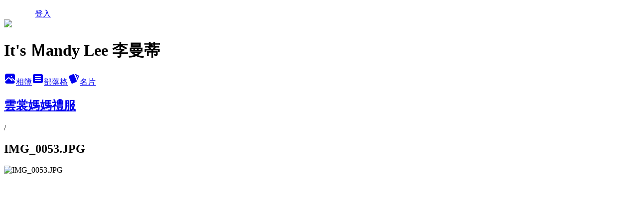

--- FILE ---
content_type: text/html; charset=utf-8
request_url: https://itsmandylee.com/albums/416900738/photos/4767013637
body_size: 12907
content:
<!DOCTYPE html><html lang="zh-TW"><head><meta charSet="utf-8"/><meta name="viewport" content="width=device-width, initial-scale=1"/><link rel="preload" href="/logo_pixnet_ch.svg" as="image"/><link rel="preload" as="image" href="https://picsum.photos/seed/dadalilian/1200/400"/><link rel="preload" href="https://pimg.1px.tw/dadalilian/1664202180-2920666211-g.jpg" as="image"/><link rel="stylesheet" href="/main.css" data-precedence="base"/><link rel="preload" as="script" fetchPriority="low" href="https://static.1px.tw/blog-next/_next/static/chunks/94688e2baa9fea03.js"/><script src="https://static.1px.tw/blog-next/_next/static/chunks/41eaa5427c45ebcc.js" async=""></script><script src="https://static.1px.tw/blog-next/_next/static/chunks/e2c6231760bc85bd.js" async=""></script><script src="https://static.1px.tw/blog-next/_next/static/chunks/94bde6376cf279be.js" async=""></script><script src="https://static.1px.tw/blog-next/_next/static/chunks/426b9d9d938a9eb4.js" async=""></script><script src="https://static.1px.tw/blog-next/_next/static/chunks/turbopack-5021d21b4b170dda.js" async=""></script><script src="https://static.1px.tw/blog-next/_next/static/chunks/ff1a16fafef87110.js" async=""></script><script src="https://static.1px.tw/blog-next/_next/static/chunks/e308b2b9ce476a3e.js" async=""></script><script src="https://static.1px.tw/blog-next/_next/static/chunks/2bf79572a40338b7.js" async=""></script><script src="https://static.1px.tw/blog-next/_next/static/chunks/d3c6eed28c1dd8e2.js" async=""></script><script src="https://static.1px.tw/blog-next/_next/static/chunks/d4d39cfc2a072218.js" async=""></script><script src="https://static.1px.tw/blog-next/_next/static/chunks/6a5d72c05b9cd4ba.js" async=""></script><script src="https://static.1px.tw/blog-next/_next/static/chunks/4d6326615654b530.js" async=""></script><script src="https://static.1px.tw/blog-next/_next/static/chunks/60d08651d643cedc.js" async=""></script><script src="https://static.1px.tw/blog-next/_next/static/chunks/3dc6d785adb4c96e.js" async=""></script><script src="https://static.1px.tw/blog-next/_next/static/chunks/ed01c75076819ebd.js" async=""></script><script src="https://static.1px.tw/blog-next/_next/static/chunks/a4df8fc19a9a82e6.js" async=""></script><title>IMG_0053.JPG - 痞客邦</title><meta name="description" content="IMG_0053.JPG"/><meta name="google-adsense-platform-account" content="pub-2647689032095179"/><meta name="fb:app_id" content="101730233200171"/><link rel="canonical" href="https://itsmandylee.com/blog/albums/416900738/photos/4767013637"/><meta property="og:title" content="IMG_0053.JPG - 痞客邦"/><meta property="og:description" content="IMG_0053.JPG"/><meta property="og:url" content="https://itsmandylee.com/blog/albums/416900738/photos/4767013637"/><meta property="og:image" content="https://pimg.1px.tw/dadalilian/1664202180-2920666211-g.jpg"/><meta property="og:image:width" content="1200"/><meta property="og:image:height" content="630"/><meta property="og:image:alt" content="IMG_0053.JPG"/><meta property="og:type" content="article"/><meta name="twitter:card" content="summary_large_image"/><meta name="twitter:title" content="IMG_0053.JPG - 痞客邦"/><meta name="twitter:description" content="IMG_0053.JPG"/><meta name="twitter:image" content="https://pimg.1px.tw/dadalilian/1664202180-2920666211-g.jpg"/><link rel="icon" href="/favicon.ico?favicon.a62c60e0.ico" sizes="32x32" type="image/x-icon"/><script src="https://static.1px.tw/blog-next/_next/static/chunks/a6dad97d9634a72d.js" noModule=""></script></head><body><!--$--><!--/$--><!--$?--><template id="B:0"></template><!--/$--><script>requestAnimationFrame(function(){$RT=performance.now()});</script><script src="https://static.1px.tw/blog-next/_next/static/chunks/94688e2baa9fea03.js" id="_R_" async=""></script><div hidden id="S:0"><script id="pixnet-vars">
          window.PIXNET = {
            post_id: 0,
            name: "dadalilian",
            user_id: 0,
            blog_id: "5105385",
            display_ads: true
          }; 
        </script><div class="relative min-h-screen"><nav class="fixed z-20 flex h-14 w-full items-center bg-orange-500 text-white shadow-sm"><div class="container mx-auto flex max-w-5xl items-center justify-between px-5"><a href="https://www.pixnet.net"><img src="/logo_pixnet_ch.svg" alt="PIXNET Logo"/></a><a href="/auth/authorize">登入</a></div></nav><div class="container mx-auto max-w-5xl pt-[45px]"><div class="sm:px-4"><div class="bg-muted relative flex flex-col items-center justify-center gap-4 overflow-clip py-10 sm:mt-8 sm:rounded-sm"><img src="https://picsum.photos/seed/dadalilian/1200/400" class="absolute inset-0 h-full w-full object-cover"/><div class="absolute inset-0 bg-black/40 backdrop-blur-sm"></div><div class="relative z-10 flex flex-col items-center justify-center gap-4 px-4"><span data-slot="avatar" class="relative flex shrink-0 overflow-hidden rounded-full size-24 shadow"><span data-slot="avatar-fallback" class="bg-muted flex size-full items-center justify-center rounded-full"></span></span><div class="text-center"><h1 class="mb-1 text-2xl font-bold text-white text-shadow-2xs">It&#x27;s Ｍandy Lee 李曼蒂</h1></div><div class="flex items-center justify-center gap-3"><a href="/albums" data-slot="button" class="inline-flex items-center justify-center gap-2 whitespace-nowrap text-sm font-medium transition-all disabled:pointer-events-none disabled:opacity-50 [&amp;_svg]:pointer-events-none [&amp;_svg:not([class*=&#x27;size-&#x27;])]:size-4 shrink-0 [&amp;_svg]:shrink-0 outline-none focus-visible:border-ring focus-visible:ring-ring/50 focus-visible:ring-[3px] aria-invalid:ring-destructive/20 dark:aria-invalid:ring-destructive/40 aria-invalid:border-destructive bg-primary text-primary-foreground hover:bg-primary/90 h-9 px-4 py-2 has-[&gt;svg]:px-3 cursor-pointer rounded-full"><svg xmlns="http://www.w3.org/2000/svg" width="24" height="24" viewBox="0 0 24 24" fill="currentColor" stroke="none" class="tabler-icon tabler-icon-photo-filled "><path d="M8.813 11.612c.457 -.38 .918 -.38 1.386 .011l.108 .098l4.986 4.986l.094 .083a1 1 0 0 0 1.403 -1.403l-.083 -.094l-1.292 -1.293l.292 -.293l.106 -.095c.457 -.38 .918 -.38 1.386 .011l.108 .098l4.674 4.675a4 4 0 0 1 -3.775 3.599l-.206 .005h-12a4 4 0 0 1 -3.98 -3.603l6.687 -6.69l.106 -.095zm9.187 -9.612a4 4 0 0 1 3.995 3.8l.005 .2v9.585l-3.293 -3.292l-.15 -.137c-1.256 -1.095 -2.85 -1.097 -4.096 -.017l-.154 .14l-.307 .306l-2.293 -2.292l-.15 -.137c-1.256 -1.095 -2.85 -1.097 -4.096 -.017l-.154 .14l-5.307 5.306v-9.585a4 4 0 0 1 3.8 -3.995l.2 -.005h12zm-2.99 5l-.127 .007a1 1 0 0 0 0 1.986l.117 .007l.127 -.007a1 1 0 0 0 0 -1.986l-.117 -.007z"></path></svg>相簿</a><a href="/blog" data-slot="button" class="inline-flex items-center justify-center gap-2 whitespace-nowrap text-sm font-medium transition-all disabled:pointer-events-none disabled:opacity-50 [&amp;_svg]:pointer-events-none [&amp;_svg:not([class*=&#x27;size-&#x27;])]:size-4 shrink-0 [&amp;_svg]:shrink-0 outline-none focus-visible:border-ring focus-visible:ring-ring/50 focus-visible:ring-[3px] aria-invalid:ring-destructive/20 dark:aria-invalid:ring-destructive/40 aria-invalid:border-destructive border bg-background shadow-xs hover:bg-accent hover:text-accent-foreground dark:bg-input/30 dark:border-input dark:hover:bg-input/50 h-9 px-4 py-2 has-[&gt;svg]:px-3 cursor-pointer rounded-full"><svg xmlns="http://www.w3.org/2000/svg" width="24" height="24" viewBox="0 0 24 24" fill="currentColor" stroke="none" class="tabler-icon tabler-icon-article-filled "><path d="M19 3a3 3 0 0 1 2.995 2.824l.005 .176v12a3 3 0 0 1 -2.824 2.995l-.176 .005h-14a3 3 0 0 1 -2.995 -2.824l-.005 -.176v-12a3 3 0 0 1 2.824 -2.995l.176 -.005h14zm-2 12h-10l-.117 .007a1 1 0 0 0 0 1.986l.117 .007h10l.117 -.007a1 1 0 0 0 0 -1.986l-.117 -.007zm0 -4h-10l-.117 .007a1 1 0 0 0 0 1.986l.117 .007h10l.117 -.007a1 1 0 0 0 0 -1.986l-.117 -.007zm0 -4h-10l-.117 .007a1 1 0 0 0 0 1.986l.117 .007h10l.117 -.007a1 1 0 0 0 0 -1.986l-.117 -.007z"></path></svg>部落格</a><a href="https://www.pixnet.net/pcard/5105385" data-slot="button" class="inline-flex items-center justify-center gap-2 whitespace-nowrap text-sm font-medium transition-all disabled:pointer-events-none disabled:opacity-50 [&amp;_svg]:pointer-events-none [&amp;_svg:not([class*=&#x27;size-&#x27;])]:size-4 shrink-0 [&amp;_svg]:shrink-0 outline-none focus-visible:border-ring focus-visible:ring-ring/50 focus-visible:ring-[3px] aria-invalid:ring-destructive/20 dark:aria-invalid:ring-destructive/40 aria-invalid:border-destructive border bg-background shadow-xs hover:bg-accent hover:text-accent-foreground dark:bg-input/30 dark:border-input dark:hover:bg-input/50 h-9 px-4 py-2 has-[&gt;svg]:px-3 cursor-pointer rounded-full"><svg xmlns="http://www.w3.org/2000/svg" width="24" height="24" viewBox="0 0 24 24" fill="currentColor" stroke="none" class="tabler-icon tabler-icon-cards-filled "><path d="M10.348 3.169l-7.15 3.113a2 2 0 0 0 -1.03 2.608l4.92 11.895a1.96 1.96 0 0 0 2.59 1.063l7.142 -3.11a2.002 2.002 0 0 0 1.036 -2.611l-4.92 -11.894a1.96 1.96 0 0 0 -2.588 -1.064z"></path><path d="M16 3a2 2 0 0 1 1.995 1.85l.005 .15v3.5a1 1 0 0 1 -1.993 .117l-.007 -.117v-3.5h-1a1 1 0 0 1 -.117 -1.993l.117 -.007h1z"></path><path d="M19.08 5.61a1 1 0 0 1 1.31 -.53c.257 .108 .505 .21 .769 .314a2 2 0 0 1 1.114 2.479l-.056 .146l-2.298 5.374a1 1 0 0 1 -1.878 -.676l.04 -.11l2.296 -5.371l-.366 -.148l-.402 -.167a1 1 0 0 1 -.53 -1.312z"></path></svg>名片</a></div></div></div></div><div class="p-4"><div class="mb-4 flex items-center gap-2"><a href="/albums/416900738" class="text-gray-400 hover:text-gray-500"><h2 class="text-lg font-bold">雲裳媽媽禮服</h2></a><span>/</span><h2 class="text-lg font-bold text-gray-500">IMG_0053.JPG</h2></div><div class="overflow-clip rounded-lg border"><img src="https://pimg.1px.tw/dadalilian/1664202180-2920666211-g.jpg" alt="IMG_0053.JPG" class="h-auto w-full rounded-lg object-contain"/></div></div></div></div><section aria-label="Notifications alt+T" tabindex="-1" aria-live="polite" aria-relevant="additions text" aria-atomic="false"></section></div><script>$RB=[];$RV=function(a){$RT=performance.now();for(var b=0;b<a.length;b+=2){var c=a[b],e=a[b+1];null!==e.parentNode&&e.parentNode.removeChild(e);var f=c.parentNode;if(f){var g=c.previousSibling,h=0;do{if(c&&8===c.nodeType){var d=c.data;if("/$"===d||"/&"===d)if(0===h)break;else h--;else"$"!==d&&"$?"!==d&&"$~"!==d&&"$!"!==d&&"&"!==d||h++}d=c.nextSibling;f.removeChild(c);c=d}while(c);for(;e.firstChild;)f.insertBefore(e.firstChild,c);g.data="$";g._reactRetry&&requestAnimationFrame(g._reactRetry)}}a.length=0};
$RC=function(a,b){if(b=document.getElementById(b))(a=document.getElementById(a))?(a.previousSibling.data="$~",$RB.push(a,b),2===$RB.length&&("number"!==typeof $RT?requestAnimationFrame($RV.bind(null,$RB)):(a=performance.now(),setTimeout($RV.bind(null,$RB),2300>a&&2E3<a?2300-a:$RT+300-a)))):b.parentNode.removeChild(b)};$RC("B:0","S:0")</script><script>(self.__next_f=self.__next_f||[]).push([0])</script><script>self.__next_f.push([1,"1:\"$Sreact.fragment\"\n3:I[39756,[\"https://static.1px.tw/blog-next/_next/static/chunks/ff1a16fafef87110.js\",\"https://static.1px.tw/blog-next/_next/static/chunks/e308b2b9ce476a3e.js\"],\"default\"]\n4:I[53536,[\"https://static.1px.tw/blog-next/_next/static/chunks/ff1a16fafef87110.js\",\"https://static.1px.tw/blog-next/_next/static/chunks/e308b2b9ce476a3e.js\"],\"default\"]\n6:I[97367,[\"https://static.1px.tw/blog-next/_next/static/chunks/ff1a16fafef87110.js\",\"https://static.1px.tw/blog-next/_next/static/chunks/e308b2b9ce476a3e.js\"],\"OutletBoundary\"]\n8:I[97367,[\"https://static.1px.tw/blog-next/_next/static/chunks/ff1a16fafef87110.js\",\"https://static.1px.tw/blog-next/_next/static/chunks/e308b2b9ce476a3e.js\"],\"ViewportBoundary\"]\na:I[97367,[\"https://static.1px.tw/blog-next/_next/static/chunks/ff1a16fafef87110.js\",\"https://static.1px.tw/blog-next/_next/static/chunks/e308b2b9ce476a3e.js\"],\"MetadataBoundary\"]\nc:I[63491,[\"https://static.1px.tw/blog-next/_next/static/chunks/2bf79572a40338b7.js\",\"https://static.1px.tw/blog-next/_next/static/chunks/d3c6eed28c1dd8e2.js\"],\"default\"]\nd:I[79520,[\"https://static.1px.tw/blog-next/_next/static/chunks/d4d39cfc2a072218.js\",\"https://static.1px.tw/blog-next/_next/static/chunks/6a5d72c05b9cd4ba.js\",\"https://static.1px.tw/blog-next/_next/static/chunks/4d6326615654b530.js\"],\"\"]\n10:I[69182,[\"https://static.1px.tw/blog-next/_next/static/chunks/d4d39cfc2a072218.js\",\"https://static.1px.tw/blog-next/_next/static/chunks/6a5d72c05b9cd4ba.js\",\"https://static.1px.tw/blog-next/_next/static/chunks/4d6326615654b530.js\"],\"HydrationComplete\"]\n11:I[12985,[\"https://static.1px.tw/blog-next/_next/static/chunks/d4d39cfc2a072218.js\",\"https://static.1px.tw/blog-next/_next/static/chunks/6a5d72c05b9cd4ba.js\",\"https://static.1px.tw/blog-next/_next/static/chunks/4d6326615654b530.js\"],\"NuqsAdapter\"]\n12:I[82782,[\"https://static.1px.tw/blog-next/_next/static/chunks/d4d39cfc2a072218.js\",\"https://static.1px.tw/blog-next/_next/static/chunks/6a5d72c05b9cd4ba.js\",\"https://static.1px.tw/blog-next/_next/static/chunks/4d6326615654b530.js\"],\"RefineContext\"]\n13:I[29306,[\"https://static.1px.tw/blog-next/_next/static/chunks/d4d39cfc2a072218.js\",\"https://static.1px.tw/blog-next/_next/static/chunks/6a5d72c05b9cd4ba.js\",\"https://static.1px.tw/blog-next/_next/static/chunks/4d6326615654b530.js\",\"https://static.1px.tw/blog-next/_next/static/chunks/60d08651d643cedc.js\",\"https://static.1px.tw/blog-next/_next/static/chunks/d3c6eed28c1dd8e2.js\"],\"default\"]\n"])</script><script>self.__next_f.push([1,"0:{\"P\":null,\"b\":\"ltIyLGee0Ke1KaizxsRzD\",\"c\":[\"\",\"albums\",\"416900738\",\"photos\",\"4767013637\"],\"q\":\"\",\"i\":false,\"f\":[[[\"\",{\"children\":[\"albums\",{\"children\":[[\"id\",\"416900738\",\"d\"],{\"children\":[\"photos\",{\"children\":[[\"photoId\",\"4767013637\",\"d\"],{\"children\":[\"__PAGE__\",{}]}]}]}]}]},\"$undefined\",\"$undefined\",true],[[\"$\",\"$1\",\"c\",{\"children\":[[[\"$\",\"script\",\"script-0\",{\"src\":\"https://static.1px.tw/blog-next/_next/static/chunks/d4d39cfc2a072218.js\",\"async\":true,\"nonce\":\"$undefined\"}],[\"$\",\"script\",\"script-1\",{\"src\":\"https://static.1px.tw/blog-next/_next/static/chunks/6a5d72c05b9cd4ba.js\",\"async\":true,\"nonce\":\"$undefined\"}],[\"$\",\"script\",\"script-2\",{\"src\":\"https://static.1px.tw/blog-next/_next/static/chunks/4d6326615654b530.js\",\"async\":true,\"nonce\":\"$undefined\"}]],\"$L2\"]}],{\"children\":[[\"$\",\"$1\",\"c\",{\"children\":[null,[\"$\",\"$L3\",null,{\"parallelRouterKey\":\"children\",\"error\":\"$undefined\",\"errorStyles\":\"$undefined\",\"errorScripts\":\"$undefined\",\"template\":[\"$\",\"$L4\",null,{}],\"templateStyles\":\"$undefined\",\"templateScripts\":\"$undefined\",\"notFound\":\"$undefined\",\"forbidden\":\"$undefined\",\"unauthorized\":\"$undefined\"}]]}],{\"children\":[[\"$\",\"$1\",\"c\",{\"children\":[null,[\"$\",\"$L3\",null,{\"parallelRouterKey\":\"children\",\"error\":\"$undefined\",\"errorStyles\":\"$undefined\",\"errorScripts\":\"$undefined\",\"template\":[\"$\",\"$L4\",null,{}],\"templateStyles\":\"$undefined\",\"templateScripts\":\"$undefined\",\"notFound\":\"$undefined\",\"forbidden\":\"$undefined\",\"unauthorized\":\"$undefined\"}]]}],{\"children\":[[\"$\",\"$1\",\"c\",{\"children\":[null,[\"$\",\"$L3\",null,{\"parallelRouterKey\":\"children\",\"error\":\"$undefined\",\"errorStyles\":\"$undefined\",\"errorScripts\":\"$undefined\",\"template\":[\"$\",\"$L4\",null,{}],\"templateStyles\":\"$undefined\",\"templateScripts\":\"$undefined\",\"notFound\":\"$undefined\",\"forbidden\":\"$undefined\",\"unauthorized\":\"$undefined\"}]]}],{\"children\":[[\"$\",\"$1\",\"c\",{\"children\":[null,[\"$\",\"$L3\",null,{\"parallelRouterKey\":\"children\",\"error\":\"$undefined\",\"errorStyles\":\"$undefined\",\"errorScripts\":\"$undefined\",\"template\":[\"$\",\"$L4\",null,{}],\"templateStyles\":\"$undefined\",\"templateScripts\":\"$undefined\",\"notFound\":\"$undefined\",\"forbidden\":\"$undefined\",\"unauthorized\":\"$undefined\"}]]}],{\"children\":[[\"$\",\"$1\",\"c\",{\"children\":[\"$L5\",[[\"$\",\"script\",\"script-0\",{\"src\":\"https://static.1px.tw/blog-next/_next/static/chunks/3dc6d785adb4c96e.js\",\"async\":true,\"nonce\":\"$undefined\"}],[\"$\",\"script\",\"script-1\",{\"src\":\"https://static.1px.tw/blog-next/_next/static/chunks/ed01c75076819ebd.js\",\"async\":true,\"nonce\":\"$undefined\"}],[\"$\",\"script\",\"script-2\",{\"src\":\"https://static.1px.tw/blog-next/_next/static/chunks/a4df8fc19a9a82e6.js\",\"async\":true,\"nonce\":\"$undefined\"}]],[\"$\",\"$L6\",null,{\"children\":\"$@7\"}]]}],{},null,false,false]},null,false,false]},null,false,false]},null,false,false]},null,false,false]},null,false,false],[\"$\",\"$1\",\"h\",{\"children\":[null,[\"$\",\"$L8\",null,{\"children\":\"$@9\"}],[\"$\",\"$La\",null,{\"children\":\"$@b\"}],null]}],false]],\"m\":\"$undefined\",\"G\":[\"$c\",[]],\"S\":false}\n"])</script><script>self.__next_f.push([1,"2:[\"$\",\"html\",null,{\"lang\":\"zh-TW\",\"children\":[[\"$\",\"$Ld\",null,{\"id\":\"google-tag-manager\",\"strategy\":\"afterInteractive\",\"children\":\"\\n(function(w,d,s,l,i){w[l]=w[l]||[];w[l].push({'gtm.start':\\nnew Date().getTime(),event:'gtm.js'});var f=d.getElementsByTagName(s)[0],\\nj=d.createElement(s),dl=l!='dataLayer'?'\u0026l='+l:'';j.async=true;j.src=\\n'https://www.googletagmanager.com/gtm.js?id='+i+dl;f.parentNode.insertBefore(j,f);\\n})(window,document,'script','dataLayer','GTM-TRLQMPKX');\\n  \"}],\"$Le\",\"$Lf\",[\"$\",\"body\",null,{\"children\":[[\"$\",\"$L10\",null,{}],[\"$\",\"$L11\",null,{\"children\":[\"$\",\"$L12\",null,{\"children\":[\"$\",\"$L3\",null,{\"parallelRouterKey\":\"children\",\"error\":\"$undefined\",\"errorStyles\":\"$undefined\",\"errorScripts\":\"$undefined\",\"template\":[\"$\",\"$L4\",null,{}],\"templateStyles\":\"$undefined\",\"templateScripts\":\"$undefined\",\"notFound\":[[\"$\",\"$L13\",null,{}],[]],\"forbidden\":\"$undefined\",\"unauthorized\":\"$undefined\"}]}]}]]}]]}]\n9:[[\"$\",\"meta\",\"0\",{\"charSet\":\"utf-8\"}],[\"$\",\"meta\",\"1\",{\"name\":\"viewport\",\"content\":\"width=device-width, initial-scale=1\"}]]\n"])</script><script>self.__next_f.push([1,"e:null\nf:null\n"])</script><script>self.__next_f.push([1,"15:I[86294,[\"https://static.1px.tw/blog-next/_next/static/chunks/d4d39cfc2a072218.js\",\"https://static.1px.tw/blog-next/_next/static/chunks/6a5d72c05b9cd4ba.js\",\"https://static.1px.tw/blog-next/_next/static/chunks/4d6326615654b530.js\",\"https://static.1px.tw/blog-next/_next/static/chunks/3dc6d785adb4c96e.js\",\"https://static.1px.tw/blog-next/_next/static/chunks/ed01c75076819ebd.js\",\"https://static.1px.tw/blog-next/_next/static/chunks/a4df8fc19a9a82e6.js\"],\"HeaderSection\"]\n18:I[27201,[\"https://static.1px.tw/blog-next/_next/static/chunks/ff1a16fafef87110.js\",\"https://static.1px.tw/blog-next/_next/static/chunks/e308b2b9ce476a3e.js\"],\"IconMark\"]\n:HL[\"/main.css\",\"style\"]\n16:T5b8,\u003cspan style=\"font-size:large;\"\u003e\u003cspan style=\u003e\u003cstrong\u003e Hello！我是Mandy曼蒂ᰔ 熱愛旅行的保養系部落客 ᰔ  \u003cstrong\u003e\u003cbr\u003e\n\u003cspan style=\"font-size:large;\"\u003e\u003cspan style=\u003e\u003cstrong\u003e \n敏弱肌保養ᰔ夫妻日常ᰔ生活開箱ᰔ日本旅行ᰔ\n\u003cstrong\u003e\u003cbr\u003e\u003cbr\u003e\n♾️2024社群金點賞 美妝時尚影響力創作者\u003cstrong\u003e\u003cbr\u003e \n♾️2023痞客邦美妝時尚影響力創作者 金獎\u003cstrong\u003e\u003cbr\u003e\n♾️Youtube、Reels 影音創作者\u003cstrong\u003e\u003cbr\u003e\n♾️波波黛莉 駐站部落客\u003cstrong\u003e\u003cbr\u003e\n♾️曾任 Vogue美人會駐站部落客\u003cstrong\u003e\u003cbr\u003e\n\n\n\u003cspan style=\"font-size:large;\"\u003e合作聯繫信箱 \u003cbr\u003e\u003ca href=\"mailto: mandylee.collab@gmail.com \" target=\"_blank\"\u003emandylee.collab@gmail.com\u003c/a\u003e \u003cbr\u003e\u003cbr\u003e \n\u003cspan style=\"font-size:large;\"\u003eFacebook粉絲頁\n\u003ca href=\"https://www.facebook.com/itsmandyleelee\" title=\"Facebook粉絲頁\" target=\"_blank\"\u003eIt's Mandy Lee李曼蒂  \u003c/a\u003e \u003cbr\u003e\u003cbr\u003e \n\u003cspan style=\"font-size:large;\"\u003eInstagram\n\u003ca href=\"https://www.instagram.com/itsmandy_____/\" title=\"Instagram粉絲頁\" target=\"_blank\"\u003e itsmandy_____\u003c/a\u003e \u003cbr\u003e\u003cbr\u003e \n\u003cfont size=\"3\"\u003e\n\u003cspan style=\"font-size:large;\"\u003e曼蒂凱瑞小夫妻Youtube頻道\n\u003ca href=\"https://www.youtube.com/channel/UCJzxFHmZ3ud8YT-vpmz24nQ\" title=\"Youtube頻道\" target=\"_blank\"\u003eMandy\u0026Kyrie曼蒂凱瑞 小夫妻 \u003c/a\u003e \u003cbr\u003e\u003cfont size=\"3\"\u003e\u003cbr\u003e\n\u003cscript async src=\"https://pagead2.googlesyndication.com/pagead/js/adsbygoogle.js?client=ca-pub-2778835135914401\"\n     crossorigin=\"anonymous\"\u003e\u003c/script\u003e"])</script><script>self.__next_f.push([1,"5:[[\"$\",\"script\",null,{\"id\":\"pixnet-vars\",\"children\":\"\\n          window.PIXNET = {\\n            post_id: 0,\\n            name: \\\"dadalilian\\\",\\n            user_id: 0,\\n            blog_id: \\\"5105385\\\",\\n            display_ads: true\\n          }; \\n        \"}],[\"$\",\"link\",null,{\"rel\":\"stylesheet\",\"href\":\"/main.css\",\"precedence\":\"base\"}],[\"$\",\"div\",null,{\"className\":\"relative min-h-screen\",\"children\":[\"$L14\",[\"$\",\"div\",null,{\"className\":\"container mx-auto max-w-5xl pt-[45px]\",\"children\":[[\"$\",\"$L15\",null,{\"blog\":{\"blog_id\":\"5105385\",\"urls\":{\"blog_url\":\"https://itsmandylee.com/blog\",\"album_url\":\"https://itsmandylee.com/albums\",\"card_url\":\"https://www.pixnet.net/pcard/dadalilian\",\"sitemap_url\":\"https://itsmandylee.com/sitemap.xml\"},\"name\":\"dadalilian\",\"display_name\":\"It's Ｍandy Lee 李曼蒂\",\"description\":\"曼蒂美妝時尚｜開箱｜夫妻日常｜旅遊｜生活｜\\n\u003cscript async src=\\\"https://pagead2.googlesyndication.com/pagead/js/adsbygoogle.js?client=ca-pub-2778835135914401\\\" crossorigin=\\\"anonymous\\\"\u003e\u003c/script\u003e\",\"visibility\":\"public\",\"freeze\":\"active\",\"default_comment_permission\":\"deny\",\"service_album\":\"enable\",\"rss_mode\":\"auto\",\"taxonomy\":{\"id\":13,\"name\":\"時尚美妝\"},\"logo\":{\"id\":null,\"url\":\"https://s3.1px.tw/blog/common/avatar/blog_cover_dark.jpg\"},\"logo_url\":\"https://s3.1px.tw/blog/common/avatar/blog_cover_dark.jpg\",\"owner\":{\"sub\":\"838258923004929262\",\"display_name\":\"It's Mandy Lee\",\"avatar\":\"https://pimg.1px.tw/dadalilian/logo/dadalilian.png\",\"login_country\":null,\"login_city\":null,\"login_at\":0,\"created_at\":1401544111,\"updated_at\":1765079389},\"socials\":{\"social_email\":null,\"social_line\":null,\"social_facebook\":null,\"social_instagram\":null,\"social_youtube\":null,\"created_at\":null,\"updated_at\":null},\"stats\":{\"views_initialized\":20435563,\"views_total\":20548581,\"views_today\":39,\"post_count\":379,\"updated_at\":1767992406},\"marketing\":{\"keywords\":null,\"gsc_site_verification\":null,\"sitemap_verified_at\":1767959427,\"ga_account\":null,\"created_at\":1765770130,\"updated_at\":1767959427},\"watermark\":null,\"custom_domain\":{\"domain\":\"itsmandylee.com\",\"cname\":\"elb.pixnet.net\",\"status\":\"enabled\",\"ssl_expire_at\":1778083199,\"state\":\"active\",\"updated_at\":1765725676,\"perm\":{\"canPatch\":true}},\"hero_image\":{\"id\":1767992640,\"url\":\"https://picsum.photos/seed/dadalilian/1200/400\"},\"widgets\":{\"sidebar1\":[{\"id\":74775426,\"identifier\":\"cus1645185\",\"title\":\"2024社群金點賞\",\"sort\":1,\"data\":\"\u003ciframe src=\\\"//sticker.events.pixnet.net/2024pixstarawards/?user_name=dadalilian\u0026trophy_id=3\\\" frameborder=\\\"0\\\" scrolling=\\\"no\\\" width=\\\"180\\\" height=\\\"300\\\"\u003e\u003c/iframe\u003e\"},{\"id\":74775427,\"identifier\":\"cus1640152\",\"title\":\"2023社群金點賞\",\"sort\":2,\"data\":\"\u003ciframe src=\\\"//sticker.events.pixnet.net/2023pixstarawards/?user_name=dadalilian\u0026trophy_id=8\\\" frameborder=\\\"0\\\" scrolling=\\\"no\\\" width=\\\"180\\\" height=\\\"300\\\"\u003e\u003c/iframe\u003e\"},{\"id\":74775428,\"identifier\":\"cus1632352\",\"title\":\"About 『It's Mandy Lee 李曼蒂』\",\"sort\":3,\"data\":\"\u003cspan style=\\\"font-size:medium;\\\"\u003e\u003cspan style=\u003e\u003cstrong\u003ePopDaily波波黛莉的異想世界 駐站創作者\u003cstrong\u003e\\n\u003cbr\u003e\u003cbr\u003e \\n\u003cspan style=\\\"font-size:medium;\\\"\u003e\u003cspan style=\u003e\u003cstrong\u003eDcard駐站創作者\u003cstrong\u003e\\n\u003cbr\u003e\u003cbr\u003e \\n\u003cspan style=\\\"font-size:medium;\\\"\u003e\u003cspan style=\u003e\u003cstrong\u003e曾任 VOGUE Beauty 美人會 駐站部落客\u003cstrong\u003e\\n\u003cbr\u003e\u003cbr\u003e\"},{\"id\":74775429,\"identifier\":\"cus1633458\",\"title\":\"StyleMe風尚人物\",\"sort\":4,\"data\":\"\u003ciframe src=\\\"https://styleme.pixnet.net/sticker/show/dadalilian\\\" frameborder=\\\"0\\\" scrolling=\\\"no\\\" width=\\\"180\\\" height=\\\"330\\\"\u003e\u003c/iframe\u003e\"},{\"id\":74775430,\"identifier\":\"pixMyPlace\",\"title\":\"It's Mandy Lee 李曼蒂\",\"sort\":5,\"data\":null},{\"id\":74775431,\"identifier\":\"pixHotArticle\",\"title\":\"熱門文章\",\"sort\":6,\"data\":[{\"id\":\"10355137598\",\"title\":\"〈皮拉提斯推薦〉新竹皮拉提斯推薦| I Body Pilates皮拉提斯全系列訓練館|新竹皮拉提斯教練推薦Sherry|教室全套美國balance body皮拉提斯大器械| S身型養成必備\",\"featured\":{\"id\":null,\"url\":\"https://pimg.1px.tw/dadalilian/1657559649-1198669331-g.png\"},\"tags\":[],\"published_at\":1657559508,\"post_url\":\"https://itsmandylee.com/blog/posts/10355137598\",\"stats\":{\"post_id\":\"10355137598\",\"views\":150468,\"views_today\":3,\"likes\":0,\"link_clicks\":0,\"comments\":0,\"replies\":0,\"created_at\":0,\"updated_at\":1767974164}},{\"id\":\"10357466860\",\"title\":\"〈膠原蛋白開箱〉【笛頌美妍膠原蛋白】天天一包保持彈潤好狀態｜超足量\u003e2000da有感好氣色｜胜肽型更好吸收｜無腥味超好入口！膠原蛋白推薦\",\"featured\":{\"id\":null,\"url\":\"https://pimg.1px.tw/dadalilian/1721909644-2991269093-g.png\"},\"tags\":[],\"published_at\":1721909913,\"post_url\":\"https://itsmandylee.com/blog/posts/10357466860\",\"stats\":{\"post_id\":\"10357466860\",\"views\":37215,\"views_today\":3,\"likes\":0,\"link_clicks\":0,\"comments\":0,\"replies\":0,\"created_at\":0,\"updated_at\":1767974124}},{\"id\":\"10357631656\",\"title\":\"〈3C開箱〉【夏普AQUOS R9】旗艦手機推薦｜Leica雙鏡頭！自拍出色，夜拍日拍都優秀｜防塵防水軍規防摔｜實測出國使用開箱分享\",\"featured\":{\"id\":null,\"url\":\"https://pimg.1px.tw/dadalilian/1724034849-2321024499-g.png\"},\"tags\":[],\"published_at\":1725971400,\"post_url\":\"https://itsmandylee.com/blog/posts/10357631656\",\"stats\":{\"post_id\":\"10357631656\",\"views\":98253,\"views_today\":2,\"likes\":0,\"link_clicks\":0,\"comments\":0,\"replies\":0,\"created_at\":0,\"updated_at\":1767974145}},{\"id\":\"10357641925\",\"title\":\"〈空氣清淨機開箱〉【CHIMEI 智能空氣循環清淨機】UV光＋三合一濾網濾淨99.9%！有扇循環更清淨｜雙重DC馬達超有感靜音｜小巧設計不佔空間\",\"featured\":{\"id\":null,\"url\":\"https://pimg.1px.tw/dadalilian/1726059366-3637479627-g.png\"},\"tags\":[],\"published_at\":1727181000,\"post_url\":\"https://itsmandylee.com/blog/posts/10357641925\",\"stats\":{\"post_id\":\"10357641925\",\"views\":38748,\"views_today\":2,\"likes\":0,\"link_clicks\":0,\"comments\":0,\"replies\":0,\"created_at\":0,\"updated_at\":1767932418}},{\"id\":\"10357641949\",\"title\":\"〈傷口和好神隊友〉【芙芙HUHU】青春美肌貼｜讓肌膚狀態和好如初｜一秒神隱！超服貼｜0觸感舒適好上妝\",\"featured\":{\"id\":null,\"url\":\"https://pimg.1px.tw/dadalilian/1726060429-246257101-g.png\"},\"tags\":[],\"published_at\":1727440200,\"post_url\":\"https://itsmandylee.com/blog/posts/10357641949\",\"stats\":{\"post_id\":\"10357641949\",\"views\":42624,\"views_today\":1,\"likes\":0,\"link_clicks\":0,\"comments\":0,\"replies\":0,\"created_at\":0,\"updated_at\":1767932418}},{\"id\":\"10357693357\",\"title\":\"〈筋膜按摩槍開箱〉ATEX【MINI220口袋型筋膜按摩槍】日本按摩大廠，銷售破32億日圓！日本專利 不求人筋膜槍｜一台從頭按到腳快速放鬆｜5種按摩頭一一開箱實測\",\"featured\":{\"id\":null,\"url\":\"https://pimg.1px.tw/dadalilian/1727091529-118760003-g.png\"},\"tags\":[],\"published_at\":1727094600,\"post_url\":\"https://itsmandylee.com/blog/posts/10357693357\",\"stats\":{\"post_id\":\"10357693357\",\"views\":38121,\"views_today\":3,\"likes\":0,\"link_clicks\":0,\"comments\":0,\"replies\":0,\"created_at\":0,\"updated_at\":1767974127}},{\"id\":\"10357883050\",\"title\":\"〈一對一健康管理顧問〉【5D14】零挫折飲食法｜輕斷食、吃得飽，還能讓身體更輕鬆｜了解屬於自己的飲控方案｜營養師一對一健康顧問｜美好生活從改善飲食開始｜幫婆婆設計的養身飲控計畫\",\"featured\":{\"id\":null,\"url\":\"https://pimg.1px.tw/dadalilian/1731484453-1952034800-g.png\"},\"tags\":[],\"published_at\":1731501000,\"post_url\":\"https://itsmandylee.com/blog/posts/10357883050\",\"stats\":{\"post_id\":\"10357883050\",\"views\":38962,\"views_today\":1,\"likes\":0,\"link_clicks\":0,\"comments\":0,\"replies\":0,\"created_at\":0,\"updated_at\":1767974131}},{\"id\":\"10357892173\",\"title\":\"〈草本漢方營養品〉【Dr.彭】蟲草膠囊、靈芝膠囊｜知名中醫院長的漢方養生營養補給｜由內而外溫和調理\",\"featured\":{\"id\":null,\"url\":\"https://pimg.1px.tw/dadalilian/1731925749-3642716872-g.png\"},\"tags\":[],\"published_at\":1731933000,\"post_url\":\"https://itsmandylee.com/blog/posts/10357892173\",\"stats\":{\"post_id\":\"10357892173\",\"views\":46371,\"views_today\":2,\"likes\":0,\"link_clicks\":0,\"comments\":0,\"replies\":0,\"created_at\":0,\"updated_at\":1767932419}},{\"id\":\"10357899394\",\"title\":\"〈居家〉超推【伯尼寢具】我們家有超過五套的“超好睡”寢具品牌！｜超越市面上天絲的舒適度｜添加膠原蛋白的60支100%天絲｜寢具推薦｜天絲床包推薦\",\"featured\":{\"id\":null,\"url\":\"https://pimg.1px.tw/dadalilian/1732191150-314008313-g.png\"},\"tags\":[],\"published_at\":1732191580,\"post_url\":\"https://itsmandylee.com/blog/posts/10357899394\",\"stats\":{\"post_id\":\"10357899394\",\"views\":49054,\"views_today\":1,\"likes\":0,\"link_clicks\":0,\"comments\":0,\"replies\":0,\"created_at\":0,\"updated_at\":1767974144}},{\"id\":\"10357923277\",\"title\":\"〈家電〉【LG】AI DD ™蒸氣變頻滾筒洗衣機｜小空間也能擁有大容量｜小家庭＆個人租屋族超適合，美型極簡、友善操作｜LG Steam™蒸氣洗可去除99.9％過敏原｜LG洗衣機開箱、洗衣機推薦\",\"featured\":{\"id\":null,\"url\":\"https://pimg.1px.tw/dadalilian/1733464061-1458263953-g.png\"},\"tags\":[],\"published_at\":1733486484,\"post_url\":\"https://itsmandylee.com/blog/posts/10357923277\",\"stats\":{\"post_id\":\"10357923277\",\"views\":53383,\"views_today\":2,\"likes\":0,\"link_clicks\":0,\"comments\":0,\"replies\":0,\"created_at\":0,\"updated_at\":1767932419}}]},{\"id\":74775432,\"identifier\":\"pixHits\",\"title\":\"參觀人氣\",\"sort\":7,\"data\":null},{\"id\":74775433,\"identifier\":\"pixCategory\",\"title\":\"文章分類\",\"sort\":8,\"data\":[{\"type\":\"category\",\"id\":\"10002940736\",\"name\":\"【美妝保養】\",\"post_count\":153,\"url\":\"https://abc.com\",\"sort\":0},{\"type\":\"category\",\"id\":\"10002809438\",\"name\":\"【生活綜合】\",\"post_count\":160,\"url\":\"https://abc.com\",\"sort\":1},{\"type\":\"category\",\"id\":\"10003999204\",\"name\":\"【吃吃喝喝】\",\"post_count\":33,\"url\":\"https://abc.com\",\"sort\":2},{\"type\":\"category\",\"id\":\"10002876254\",\"name\":\"【食譜分享】\",\"post_count\":3,\"url\":\"https://abc.com\",\"sort\":3},{\"type\":\"category\",\"id\":\"10004386382\",\"name\":\"【美國日子】\",\"post_count\":1,\"url\":\"https://abc.com\",\"sort\":4}]},{\"id\":74775434,\"identifier\":\"pixLatestArticle\",\"title\":\"最新文章\",\"sort\":9,\"data\":[{\"id\":\"842567461966299436\",\"title\":\"【SHARP AQUOS sense10 開箱】2025 AI手機開箱消除人聲陰影、消除攝影陰影完整實測\",\"featured\":{\"id\":\"6419104\",\"usage_label\":\"featured\",\"variant_label\":\"original\",\"status_label\":\"available\",\"post_id\":\"10358738617\",\"url\":\"https://pimg.1px.tw/dadalilian/1763912411-237556435-g.png\"},\"tags\":[{\"id\":10990,\"name\":\"SHARP\"},{\"id\":16117,\"name\":\"AQUOSsense10\"},{\"id\":16118,\"name\":\"消除人聲陰影\"},{\"id\":16119,\"name\":\"AI手機推薦\"}],\"published_at\":1766579400,\"post_url\":\"https://itsmandylee.com/blog/posts/842567461966299436\",\"stats\":{\"post_id\":\"842567461966299436\",\"views\":150,\"views_today\":9,\"likes\":0,\"link_clicks\":0,\"comments\":0,\"replies\":0,\"created_at\":0,\"updated_at\":1767974159}},{\"id\":\"843757127306431500\",\"title\":\"【保健品開箱實測】『昂萃』眠萃晚安好眠膠囊＋昂萃孕哺80%rTG頂級DHA藻油｜實際食用開箱分享｜好眠保健品推薦、孕期保健品\",\"featured\":{\"id\":null,\"url\":\"https://pimg.1px.tw/blog/dadalilian/post/843757127306431500/843757522539892274.png\"},\"tags\":[],\"published_at\":1766392200,\"post_url\":\"https://itsmandylee.com/blog/posts/843757127306431500\",\"stats\":{\"post_id\":\"843757127306431500\",\"views\":136,\"views_today\":1,\"likes\":0,\"link_clicks\":0,\"comments\":0,\"replies\":0,\"created_at\":0,\"updated_at\":1767992420}},{\"id\":\"843753718910140559\",\"title\":\"【保健品開箱實測】『昂萃』眠萃晚安好眠膠囊＋昂萃孕哺80%rTG頂級DHA藻油｜實際食用開箱分享｜好眠保健品推薦、孕期保健品\",\"featured\":{\"id\":null,\"url\":\"https://pimg.1px.tw/blog/dadalilian/post/843753718910140559/843754442872176833.png\"},\"tags\":[],\"published_at\":1766389450,\"post_url\":\"https://itsmandylee.com/blog/posts/843753718910140559\",\"stats\":{\"post_id\":\"843753718910140559\",\"views\":12,\"views_today\":4,\"likes\":0,\"link_clicks\":0,\"comments\":0,\"replies\":0,\"created_at\":1767097226,\"updated_at\":1767887756}},{\"id\":\"843718477495518389\",\"title\":\"TEST\",\"featured\":{\"id\":null,\"url\":\"https://pimg.1px.tw/dadalilian/1763912266-3244489154-g.jpg\"},\"tags\":[],\"published_at\":1766381048,\"post_url\":\"https://itsmandylee.com/blog/posts/843718477495518389\",\"stats\":{\"post_id\":\"843718477495518389\",\"views\":15,\"views_today\":3,\"likes\":0,\"link_clicks\":0,\"comments\":0,\"replies\":0,\"created_at\":1767097508,\"updated_at\":1767974145}},{\"id\":\"841901006807483764\",\"title\":\"草稿 1765947731237\",\"featured\":null,\"tags\":[],\"published_at\":1765947731,\"post_url\":\"https://itsmandylee.com/blog/posts/841901006807483764\",\"stats\":{\"post_id\":\"841901006807483764\",\"views\":13,\"views_today\":3,\"likes\":0,\"link_clicks\":0,\"comments\":0,\"replies\":0,\"created_at\":1767097516,\"updated_at\":1767974202}},{\"id\":\"841893808924641213\",\"title\":\"測試【SHARP AQUOS sense10 開箱】\",\"featured\":{\"id\":\"54585416\",\"usage_label\":\"featured\",\"variant_label\":\"original\",\"status_label\":\"pending\",\"post_id\":\"841893808924641213\",\"url\":\"https://pimg.1px.tw/blog/dadalilian/post/841893808924641213/841898091686513400.png\"},\"tags\":[{\"id\":10990,\"name\":\"SHARP\"},{\"id\":16117,\"name\":\"AQUOSsense10\"},{\"id\":16118,\"name\":\"消除人聲陰影\"},{\"id\":16119,\"name\":\"AI手機推薦\"}],\"published_at\":1765946015,\"post_url\":\"https://itsmandylee.com/blog/posts/841893808924641213\",\"stats\":{\"post_id\":\"841893808924641213\",\"views\":19,\"views_today\":1,\"likes\":0,\"link_clicks\":0,\"comments\":0,\"replies\":0,\"created_at\":0,\"updated_at\":1767974108}},{\"id\":\"10358738617\",\"title\":\"【SHARP AQUOS sense10 開箱】2025 AI手機開箱｜消除人聲陰影、消除攝影陰影完整實測\",\"featured\":{\"id\":null,\"url\":\"https://pimg.1px.tw/dadalilian/1763912411-237556435-g.png\"},\"tags\":[{\"id\":10990,\"name\":\"SHARP\"},{\"id\":16117,\"name\":\"AQUOSsense10\"},{\"id\":16118,\"name\":\"消除人聲陰影\"},{\"id\":16119,\"name\":\"AI手機推薦\"}],\"published_at\":1763912419,\"post_url\":\"https://itsmandylee.com/blog/posts/10358738617\",\"stats\":{\"post_id\":\"10358738617\",\"views\":558,\"views_today\":0,\"likes\":0,\"link_clicks\":0,\"comments\":0,\"replies\":0,\"created_at\":0,\"updated_at\":1767932421}},{\"id\":\"10358733868\",\"title\":\"【Candy Wedding 喜餅試吃心得】法式細膩香氣，每一口都吃得出滿滿幸福感｜口味與質感兼具｜2025喜餅推薦\",\"featured\":{\"id\":null,\"url\":\"https://pimg.1px.tw/dadalilian/1763620192-1127268537-g.png\"},\"tags\":[],\"published_at\":1763641800,\"post_url\":\"https://itsmandylee.com/blog/posts/10358733868\",\"stats\":{\"post_id\":\"10358733868\",\"views\":3222,\"views_today\":4,\"likes\":0,\"link_clicks\":0,\"comments\":0,\"replies\":0,\"created_at\":0,\"updated_at\":1767974182}},{\"id\":\"10358722684\",\"title\":\"【2025冬季穿搭分享】CHECK 2 CHECK 極鋒背心 × Q彈超導膚發熱衣｜秋冬日常穿搭開箱分享\",\"featured\":{\"id\":null,\"url\":\"https://pimg.1px.tw/dadalilian/1762939227-3044690719-g.png\"},\"tags\":[],\"published_at\":1762950600,\"post_url\":\"https://itsmandylee.com/blog/posts/10358722684\",\"stats\":{\"post_id\":\"10358722684\",\"views\":5903,\"views_today\":2,\"likes\":0,\"link_clicks\":0,\"comments\":0,\"replies\":0,\"created_at\":0,\"updated_at\":1767992424}},{\"id\":\"10358696206\",\"title\":\"【香魅莓私密益生菌膠囊】從反覆不適到安心自在的秘密日常｜『YOIS有意思』女孩私密保養專家｜私密蔓越莓推薦｜私密益生菌推薦\",\"featured\":{\"id\":null,\"url\":\"https://pimg.1px.tw/dadalilian/1761709755-2148800078-g.png\"},\"tags\":[],\"published_at\":1761741000,\"post_url\":\"https://itsmandylee.com/blog/posts/10358696206\",\"stats\":{\"post_id\":\"10358696206\",\"views\":12121,\"views_today\":8,\"likes\":0,\"link_clicks\":0,\"comments\":0,\"replies\":0,\"created_at\":0,\"updated_at\":1767974178}}]},{\"id\":74775435,\"identifier\":\"pixSearch\",\"title\":\"文章搜尋\",\"sort\":10,\"data\":null},{\"id\":74775437,\"identifier\":\"pixLatestComment\",\"title\":\"最新留言\",\"sort\":12,\"data\":null}],\"spotlight\":[{\"id\":74775443,\"identifier\":\"spotlight\",\"title\":\"\u003cspan style=\\\"font-size:large;\\\"\u003e\u003cspan style=\\\"color:#FFABAB;\\\"\u003eIt's Mandy Lee李曼蒂 \u003c/span\u003e\",\"sort\":18,\"data\":\"$16\"}],\"footer\":[{\"id\":74775448,\"identifier\":\"footer\",\"title\":\"It's Mandy Lee李曼蒂 部落格\",\"sort\":23,\"data\":\"\u003cscript async src=\\\"https://pagead2.googlesyndication.com/pagead/js/adsbygoogle.js?client=ca-pub-2778835135914401\\\"\\n     crossorigin=\\\"anonymous\\\"\u003e\u003c/script\u003e\"}]},\"display_ads\":true,\"display_adult_warning\":true,\"adsense\":null,\"css_version\":\"202601100504\",\"created_at\":1401544111,\"updated_at\":1401544111}}],\"$L17\"]}]]}]]\n"])</script><script>self.__next_f.push([1,"b:[[\"$\",\"title\",\"0\",{\"children\":\"IMG_0053.JPG - 痞客邦\"}],[\"$\",\"meta\",\"1\",{\"name\":\"description\",\"content\":\"IMG_0053.JPG\"}],[\"$\",\"meta\",\"2\",{\"name\":\"google-adsense-platform-account\",\"content\":\"pub-2647689032095179\"}],[\"$\",\"meta\",\"3\",{\"name\":\"fb:app_id\",\"content\":\"101730233200171\"}],[\"$\",\"link\",\"4\",{\"rel\":\"canonical\",\"href\":\"https://itsmandylee.com/blog/albums/416900738/photos/4767013637\"}],[\"$\",\"meta\",\"5\",{\"property\":\"og:title\",\"content\":\"IMG_0053.JPG - 痞客邦\"}],[\"$\",\"meta\",\"6\",{\"property\":\"og:description\",\"content\":\"IMG_0053.JPG\"}],[\"$\",\"meta\",\"7\",{\"property\":\"og:url\",\"content\":\"https://itsmandylee.com/blog/albums/416900738/photos/4767013637\"}],[\"$\",\"meta\",\"8\",{\"property\":\"og:image\",\"content\":\"https://pimg.1px.tw/dadalilian/1664202180-2920666211-g.jpg\"}],[\"$\",\"meta\",\"9\",{\"property\":\"og:image:width\",\"content\":\"1200\"}],[\"$\",\"meta\",\"10\",{\"property\":\"og:image:height\",\"content\":\"630\"}],[\"$\",\"meta\",\"11\",{\"property\":\"og:image:alt\",\"content\":\"IMG_0053.JPG\"}],[\"$\",\"meta\",\"12\",{\"property\":\"og:type\",\"content\":\"article\"}],[\"$\",\"meta\",\"13\",{\"name\":\"twitter:card\",\"content\":\"summary_large_image\"}],[\"$\",\"meta\",\"14\",{\"name\":\"twitter:title\",\"content\":\"IMG_0053.JPG - 痞客邦\"}],[\"$\",\"meta\",\"15\",{\"name\":\"twitter:description\",\"content\":\"IMG_0053.JPG\"}],[\"$\",\"meta\",\"16\",{\"name\":\"twitter:image\",\"content\":\"https://pimg.1px.tw/dadalilian/1664202180-2920666211-g.jpg\"}],[\"$\",\"link\",\"17\",{\"rel\":\"icon\",\"href\":\"/favicon.ico?favicon.a62c60e0.ico\",\"sizes\":\"32x32\",\"type\":\"image/x-icon\"}],[\"$\",\"$L18\",\"18\",{}]]\n"])</script><script>self.__next_f.push([1,"7:null\n"])</script><script>self.__next_f.push([1,":HL[\"https://pimg.1px.tw/dadalilian/1664202180-2920666211-g.jpg\",\"image\"]\n:HL[\"/logo_pixnet_ch.svg\",\"image\"]\n17:[\"$\",\"div\",null,{\"className\":\"p-4\",\"children\":[[\"$\",\"div\",null,{\"className\":\"mb-4 flex items-center gap-2\",\"children\":[[\"$\",\"a\",null,{\"href\":\"/albums/416900738\",\"className\":\"text-gray-400 hover:text-gray-500\",\"children\":[\"$\",\"h2\",null,{\"className\":\"text-lg font-bold\",\"children\":\"雲裳媽媽禮服\"}]}],[\"$\",\"span\",null,{\"children\":\"/\"}],[\"$\",\"h2\",null,{\"className\":\"text-lg font-bold text-gray-500\",\"children\":\"IMG_0053.JPG\"}]]}],[\"$\",\"div\",null,{\"className\":\"overflow-clip rounded-lg border\",\"children\":[\"$\",\"img\",null,{\"src\":\"https://pimg.1px.tw/dadalilian/1664202180-2920666211-g.jpg\",\"alt\":\"IMG_0053.JPG\",\"className\":\"h-auto w-full rounded-lg object-contain\"}]}]]}]\n14:[\"$\",\"nav\",null,{\"className\":\"fixed z-20 flex h-14 w-full items-center bg-orange-500 text-white shadow-sm\",\"children\":[\"$\",\"div\",null,{\"className\":\"container mx-auto flex max-w-5xl items-center justify-between px-5\",\"children\":[[\"$\",\"a\",null,{\"href\":\"https://www.pixnet.net\",\"children\":[\"$\",\"img\",null,{\"src\":\"/logo_pixnet_ch.svg\",\"alt\":\"PIXNET Logo\"}]}],[\"$\",\"a\",null,{\"href\":\"/auth/authorize\",\"children\":\"登入\"}]]}]}]\n"])</script></body></html>